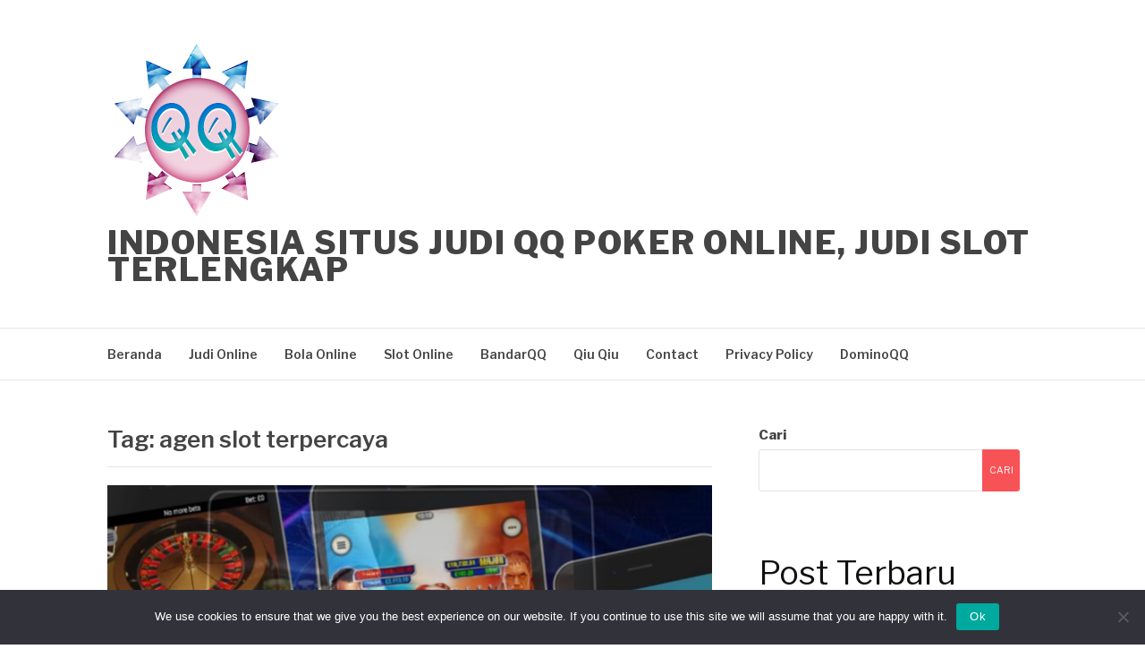

--- FILE ---
content_type: text/html; charset=UTF-8
request_url: http://www.designindustryvoices.com/tag/agen-slot-terpercaya/
body_size: 62982
content:
<!DOCTYPE html>
<html lang="id">
<head>
<meta charset="UTF-8">
<meta name="viewport" content="width=device-width, initial-scale=1">
<link rel="profile" href="http://gmpg.org/xfn/11">
<link rel="pingback" href="http://www.designindustryvoices.com/xmlrpc.php">

<meta name='robots' content='index, follow, max-image-preview:large, max-snippet:-1, max-video-preview:-1' />

	<!-- This site is optimized with the Yoast SEO plugin v26.8 - https://yoast.com/product/yoast-seo-wordpress/ -->
	<title>agen slot terpercaya Arsip - Indonesia Situs Judi QQ Poker Online, Judi Slot Terlengkap</title>
	<link rel="canonical" href="https://www.designindustryvoices.com/tag/agen-slot-terpercaya/" />
	<meta property="og:locale" content="id_ID" />
	<meta property="og:type" content="article" />
	<meta property="og:title" content="agen slot terpercaya Arsip - Indonesia Situs Judi QQ Poker Online, Judi Slot Terlengkap" />
	<meta property="og:url" content="https://www.designindustryvoices.com/tag/agen-slot-terpercaya/" />
	<meta property="og:site_name" content="Indonesia Situs Judi QQ Poker Online, Judi Slot Terlengkap" />
	<meta name="twitter:card" content="summary_large_image" />
	<script type="application/ld+json" class="yoast-schema-graph">{"@context":"https://schema.org","@graph":[{"@type":"CollectionPage","@id":"https://www.designindustryvoices.com/tag/agen-slot-terpercaya/","url":"https://www.designindustryvoices.com/tag/agen-slot-terpercaya/","name":"agen slot terpercaya Arsip - Indonesia Situs Judi QQ Poker Online, Judi Slot Terlengkap","isPartOf":{"@id":"https://www.designindustryvoices.com/#website"},"primaryImageOfPage":{"@id":"https://www.designindustryvoices.com/tag/agen-slot-terpercaya/#primaryimage"},"image":{"@id":"https://www.designindustryvoices.com/tag/agen-slot-terpercaya/#primaryimage"},"thumbnailUrl":"http://www.designindustryvoices.com/wp-content/uploads/2022/01/Ciri-Ciri-Situs-Judi-Slot-Resmi-Dan-Terpercaya.png","breadcrumb":{"@id":"https://www.designindustryvoices.com/tag/agen-slot-terpercaya/#breadcrumb"},"inLanguage":"id"},{"@type":"ImageObject","inLanguage":"id","@id":"https://www.designindustryvoices.com/tag/agen-slot-terpercaya/#primaryimage","url":"http://www.designindustryvoices.com/wp-content/uploads/2022/01/Ciri-Ciri-Situs-Judi-Slot-Resmi-Dan-Terpercaya.png","contentUrl":"http://www.designindustryvoices.com/wp-content/uploads/2022/01/Ciri-Ciri-Situs-Judi-Slot-Resmi-Dan-Terpercaya.png","width":862,"height":592,"caption":"Ciri-Ciri Situs Judi Slot Resmi Dan Terpercaya"},{"@type":"BreadcrumbList","@id":"https://www.designindustryvoices.com/tag/agen-slot-terpercaya/#breadcrumb","itemListElement":[{"@type":"ListItem","position":1,"name":"Beranda","item":"https://www.designindustryvoices.com/"},{"@type":"ListItem","position":2,"name":"agen slot terpercaya"}]},{"@type":"WebSite","@id":"https://www.designindustryvoices.com/#website","url":"https://www.designindustryvoices.com/","name":"Indonesia Situs Judi QQ Poker Online, Judi Slot Terlengkap","description":"","publisher":{"@id":"https://www.designindustryvoices.com/#/schema/person/49f62c1884dc9f8ce8c52fd7115a9fbe"},"potentialAction":[{"@type":"SearchAction","target":{"@type":"EntryPoint","urlTemplate":"https://www.designindustryvoices.com/?s={search_term_string}"},"query-input":{"@type":"PropertyValueSpecification","valueRequired":true,"valueName":"search_term_string"}}],"inLanguage":"id"},{"@type":["Person","Organization"],"@id":"https://www.designindustryvoices.com/#/schema/person/49f62c1884dc9f8ce8c52fd7115a9fbe","name":"designindustryvo","image":{"@type":"ImageObject","inLanguage":"id","@id":"https://www.designindustryvoices.com/#/schema/person/image/","url":"http://www.designindustryvoices.com/wp-content/uploads/2022/01/LOGO.png","contentUrl":"http://www.designindustryvoices.com/wp-content/uploads/2022/01/LOGO.png","width":200,"height":200,"caption":"designindustryvo"},"logo":{"@id":"https://www.designindustryvoices.com/#/schema/person/image/"},"sameAs":["http://www.designindustryvoices.com"]}]}</script>
	<!-- / Yoast SEO plugin. -->


<link rel="amphtml" href="http://www.designindustryvoices.com/tag/agen-slot-terpercaya/amp/" /><meta name="generator" content="AMP for WP 1.1.11"/><link rel='dns-prefetch' href='//fonts.googleapis.com' />
<link rel="alternate" type="application/rss+xml" title="Indonesia Situs Judi QQ Poker Online, Judi Slot Terlengkap &raquo; Feed" href="http://www.designindustryvoices.com/feed/" />
<link rel="alternate" type="application/rss+xml" title="Indonesia Situs Judi QQ Poker Online, Judi Slot Terlengkap &raquo; Umpan Komentar" href="http://www.designindustryvoices.com/comments/feed/" />
<link rel="alternate" type="application/rss+xml" title="Indonesia Situs Judi QQ Poker Online, Judi Slot Terlengkap &raquo; agen slot terpercaya Umpan Tag" href="http://www.designindustryvoices.com/tag/agen-slot-terpercaya/feed/" />
<style type="text/css" media="all">
.wpautoterms-footer{background-color:#ffffff;text-align:center;}
.wpautoterms-footer a{color:#000000;font-family:Arial, sans-serif;font-size:14px;}
.wpautoterms-footer .separator{color:#cccccc;font-family:Arial, sans-serif;font-size:14px;}</style>
<style id='wp-img-auto-sizes-contain-inline-css' type='text/css'>
img:is([sizes=auto i],[sizes^="auto," i]){contain-intrinsic-size:3000px 1500px}
/*# sourceURL=wp-img-auto-sizes-contain-inline-css */
</style>
<style id='wp-emoji-styles-inline-css' type='text/css'>

	img.wp-smiley, img.emoji {
		display: inline !important;
		border: none !important;
		box-shadow: none !important;
		height: 1em !important;
		width: 1em !important;
		margin: 0 0.07em !important;
		vertical-align: -0.1em !important;
		background: none !important;
		padding: 0 !important;
	}
/*# sourceURL=wp-emoji-styles-inline-css */
</style>
<style id='wp-block-library-inline-css' type='text/css'>
:root{--wp-block-synced-color:#7a00df;--wp-block-synced-color--rgb:122,0,223;--wp-bound-block-color:var(--wp-block-synced-color);--wp-editor-canvas-background:#ddd;--wp-admin-theme-color:#007cba;--wp-admin-theme-color--rgb:0,124,186;--wp-admin-theme-color-darker-10:#006ba1;--wp-admin-theme-color-darker-10--rgb:0,107,160.5;--wp-admin-theme-color-darker-20:#005a87;--wp-admin-theme-color-darker-20--rgb:0,90,135;--wp-admin-border-width-focus:2px}@media (min-resolution:192dpi){:root{--wp-admin-border-width-focus:1.5px}}.wp-element-button{cursor:pointer}:root .has-very-light-gray-background-color{background-color:#eee}:root .has-very-dark-gray-background-color{background-color:#313131}:root .has-very-light-gray-color{color:#eee}:root .has-very-dark-gray-color{color:#313131}:root .has-vivid-green-cyan-to-vivid-cyan-blue-gradient-background{background:linear-gradient(135deg,#00d084,#0693e3)}:root .has-purple-crush-gradient-background{background:linear-gradient(135deg,#34e2e4,#4721fb 50%,#ab1dfe)}:root .has-hazy-dawn-gradient-background{background:linear-gradient(135deg,#faaca8,#dad0ec)}:root .has-subdued-olive-gradient-background{background:linear-gradient(135deg,#fafae1,#67a671)}:root .has-atomic-cream-gradient-background{background:linear-gradient(135deg,#fdd79a,#004a59)}:root .has-nightshade-gradient-background{background:linear-gradient(135deg,#330968,#31cdcf)}:root .has-midnight-gradient-background{background:linear-gradient(135deg,#020381,#2874fc)}:root{--wp--preset--font-size--normal:16px;--wp--preset--font-size--huge:42px}.has-regular-font-size{font-size:1em}.has-larger-font-size{font-size:2.625em}.has-normal-font-size{font-size:var(--wp--preset--font-size--normal)}.has-huge-font-size{font-size:var(--wp--preset--font-size--huge)}.has-text-align-center{text-align:center}.has-text-align-left{text-align:left}.has-text-align-right{text-align:right}.has-fit-text{white-space:nowrap!important}#end-resizable-editor-section{display:none}.aligncenter{clear:both}.items-justified-left{justify-content:flex-start}.items-justified-center{justify-content:center}.items-justified-right{justify-content:flex-end}.items-justified-space-between{justify-content:space-between}.screen-reader-text{border:0;clip-path:inset(50%);height:1px;margin:-1px;overflow:hidden;padding:0;position:absolute;width:1px;word-wrap:normal!important}.screen-reader-text:focus{background-color:#ddd;clip-path:none;color:#444;display:block;font-size:1em;height:auto;left:5px;line-height:normal;padding:15px 23px 14px;text-decoration:none;top:5px;width:auto;z-index:100000}html :where(.has-border-color){border-style:solid}html :where([style*=border-top-color]){border-top-style:solid}html :where([style*=border-right-color]){border-right-style:solid}html :where([style*=border-bottom-color]){border-bottom-style:solid}html :where([style*=border-left-color]){border-left-style:solid}html :where([style*=border-width]){border-style:solid}html :where([style*=border-top-width]){border-top-style:solid}html :where([style*=border-right-width]){border-right-style:solid}html :where([style*=border-bottom-width]){border-bottom-style:solid}html :where([style*=border-left-width]){border-left-style:solid}html :where(img[class*=wp-image-]){height:auto;max-width:100%}:where(figure){margin:0 0 1em}html :where(.is-position-sticky){--wp-admin--admin-bar--position-offset:var(--wp-admin--admin-bar--height,0px)}@media screen and (max-width:600px){html :where(.is-position-sticky){--wp-admin--admin-bar--position-offset:0px}}

/*# sourceURL=wp-block-library-inline-css */
</style><style id='wp-block-archives-inline-css' type='text/css'>
.wp-block-archives{box-sizing:border-box}.wp-block-archives-dropdown label{display:block}
/*# sourceURL=http://www.designindustryvoices.com/wp-includes/blocks/archives/style.min.css */
</style>
<style id='wp-block-calendar-inline-css' type='text/css'>
.wp-block-calendar{text-align:center}.wp-block-calendar td,.wp-block-calendar th{border:1px solid;padding:.25em}.wp-block-calendar th{font-weight:400}.wp-block-calendar caption{background-color:inherit}.wp-block-calendar table{border-collapse:collapse;width:100%}.wp-block-calendar table.has-background th{background-color:inherit}.wp-block-calendar table.has-text-color th{color:inherit}.wp-block-calendar :where(table:not(.has-text-color)){color:#40464d}.wp-block-calendar :where(table:not(.has-text-color)) td,.wp-block-calendar :where(table:not(.has-text-color)) th{border-color:#ddd}:where(.wp-block-calendar table:not(.has-background) th){background:#ddd}
/*# sourceURL=http://www.designindustryvoices.com/wp-includes/blocks/calendar/style.min.css */
</style>
<style id='wp-block-categories-inline-css' type='text/css'>
.wp-block-categories{box-sizing:border-box}.wp-block-categories.alignleft{margin-right:2em}.wp-block-categories.alignright{margin-left:2em}.wp-block-categories.wp-block-categories-dropdown.aligncenter{text-align:center}.wp-block-categories .wp-block-categories__label{display:block;width:100%}
/*# sourceURL=http://www.designindustryvoices.com/wp-includes/blocks/categories/style.min.css */
</style>
<style id='wp-block-heading-inline-css' type='text/css'>
h1:where(.wp-block-heading).has-background,h2:where(.wp-block-heading).has-background,h3:where(.wp-block-heading).has-background,h4:where(.wp-block-heading).has-background,h5:where(.wp-block-heading).has-background,h6:where(.wp-block-heading).has-background{padding:1.25em 2.375em}h1.has-text-align-left[style*=writing-mode]:where([style*=vertical-lr]),h1.has-text-align-right[style*=writing-mode]:where([style*=vertical-rl]),h2.has-text-align-left[style*=writing-mode]:where([style*=vertical-lr]),h2.has-text-align-right[style*=writing-mode]:where([style*=vertical-rl]),h3.has-text-align-left[style*=writing-mode]:where([style*=vertical-lr]),h3.has-text-align-right[style*=writing-mode]:where([style*=vertical-rl]),h4.has-text-align-left[style*=writing-mode]:where([style*=vertical-lr]),h4.has-text-align-right[style*=writing-mode]:where([style*=vertical-rl]),h5.has-text-align-left[style*=writing-mode]:where([style*=vertical-lr]),h5.has-text-align-right[style*=writing-mode]:where([style*=vertical-rl]),h6.has-text-align-left[style*=writing-mode]:where([style*=vertical-lr]),h6.has-text-align-right[style*=writing-mode]:where([style*=vertical-rl]){rotate:180deg}
/*# sourceURL=http://www.designindustryvoices.com/wp-includes/blocks/heading/style.min.css */
</style>
<style id='wp-block-latest-posts-inline-css' type='text/css'>
.wp-block-latest-posts{box-sizing:border-box}.wp-block-latest-posts.alignleft{margin-right:2em}.wp-block-latest-posts.alignright{margin-left:2em}.wp-block-latest-posts.wp-block-latest-posts__list{list-style:none}.wp-block-latest-posts.wp-block-latest-posts__list li{clear:both;overflow-wrap:break-word}.wp-block-latest-posts.is-grid{display:flex;flex-wrap:wrap}.wp-block-latest-posts.is-grid li{margin:0 1.25em 1.25em 0;width:100%}@media (min-width:600px){.wp-block-latest-posts.columns-2 li{width:calc(50% - .625em)}.wp-block-latest-posts.columns-2 li:nth-child(2n){margin-right:0}.wp-block-latest-posts.columns-3 li{width:calc(33.33333% - .83333em)}.wp-block-latest-posts.columns-3 li:nth-child(3n){margin-right:0}.wp-block-latest-posts.columns-4 li{width:calc(25% - .9375em)}.wp-block-latest-posts.columns-4 li:nth-child(4n){margin-right:0}.wp-block-latest-posts.columns-5 li{width:calc(20% - 1em)}.wp-block-latest-posts.columns-5 li:nth-child(5n){margin-right:0}.wp-block-latest-posts.columns-6 li{width:calc(16.66667% - 1.04167em)}.wp-block-latest-posts.columns-6 li:nth-child(6n){margin-right:0}}:root :where(.wp-block-latest-posts.is-grid){padding:0}:root :where(.wp-block-latest-posts.wp-block-latest-posts__list){padding-left:0}.wp-block-latest-posts__post-author,.wp-block-latest-posts__post-date{display:block;font-size:.8125em}.wp-block-latest-posts__post-excerpt,.wp-block-latest-posts__post-full-content{margin-bottom:1em;margin-top:.5em}.wp-block-latest-posts__featured-image a{display:inline-block}.wp-block-latest-posts__featured-image img{height:auto;max-width:100%;width:auto}.wp-block-latest-posts__featured-image.alignleft{float:left;margin-right:1em}.wp-block-latest-posts__featured-image.alignright{float:right;margin-left:1em}.wp-block-latest-posts__featured-image.aligncenter{margin-bottom:1em;text-align:center}
/*# sourceURL=http://www.designindustryvoices.com/wp-includes/blocks/latest-posts/style.min.css */
</style>
<style id='wp-block-list-inline-css' type='text/css'>
ol,ul{box-sizing:border-box}:root :where(.wp-block-list.has-background){padding:1.25em 2.375em}
/*# sourceURL=http://www.designindustryvoices.com/wp-includes/blocks/list/style.min.css */
</style>
<style id='wp-block-search-inline-css' type='text/css'>
.wp-block-search__button{margin-left:10px;word-break:normal}.wp-block-search__button.has-icon{line-height:0}.wp-block-search__button svg{height:1.25em;min-height:24px;min-width:24px;width:1.25em;fill:currentColor;vertical-align:text-bottom}:where(.wp-block-search__button){border:1px solid #ccc;padding:6px 10px}.wp-block-search__inside-wrapper{display:flex;flex:auto;flex-wrap:nowrap;max-width:100%}.wp-block-search__label{width:100%}.wp-block-search.wp-block-search__button-only .wp-block-search__button{box-sizing:border-box;display:flex;flex-shrink:0;justify-content:center;margin-left:0;max-width:100%}.wp-block-search.wp-block-search__button-only .wp-block-search__inside-wrapper{min-width:0!important;transition-property:width}.wp-block-search.wp-block-search__button-only .wp-block-search__input{flex-basis:100%;transition-duration:.3s}.wp-block-search.wp-block-search__button-only.wp-block-search__searchfield-hidden,.wp-block-search.wp-block-search__button-only.wp-block-search__searchfield-hidden .wp-block-search__inside-wrapper{overflow:hidden}.wp-block-search.wp-block-search__button-only.wp-block-search__searchfield-hidden .wp-block-search__input{border-left-width:0!important;border-right-width:0!important;flex-basis:0;flex-grow:0;margin:0;min-width:0!important;padding-left:0!important;padding-right:0!important;width:0!important}:where(.wp-block-search__input){appearance:none;border:1px solid #949494;flex-grow:1;font-family:inherit;font-size:inherit;font-style:inherit;font-weight:inherit;letter-spacing:inherit;line-height:inherit;margin-left:0;margin-right:0;min-width:3rem;padding:8px;text-decoration:unset!important;text-transform:inherit}:where(.wp-block-search__button-inside .wp-block-search__inside-wrapper){background-color:#fff;border:1px solid #949494;box-sizing:border-box;padding:4px}:where(.wp-block-search__button-inside .wp-block-search__inside-wrapper) .wp-block-search__input{border:none;border-radius:0;padding:0 4px}:where(.wp-block-search__button-inside .wp-block-search__inside-wrapper) .wp-block-search__input:focus{outline:none}:where(.wp-block-search__button-inside .wp-block-search__inside-wrapper) :where(.wp-block-search__button){padding:4px 8px}.wp-block-search.aligncenter .wp-block-search__inside-wrapper{margin:auto}.wp-block[data-align=right] .wp-block-search.wp-block-search__button-only .wp-block-search__inside-wrapper{float:right}
/*# sourceURL=http://www.designindustryvoices.com/wp-includes/blocks/search/style.min.css */
</style>
<style id='wp-block-search-theme-inline-css' type='text/css'>
.wp-block-search .wp-block-search__label{font-weight:700}.wp-block-search__button{border:1px solid #ccc;padding:.375em .625em}
/*# sourceURL=http://www.designindustryvoices.com/wp-includes/blocks/search/theme.min.css */
</style>
<style id='wp-block-tag-cloud-inline-css' type='text/css'>
.wp-block-tag-cloud{box-sizing:border-box}.wp-block-tag-cloud.aligncenter{justify-content:center;text-align:center}.wp-block-tag-cloud a{display:inline-block;margin-right:5px}.wp-block-tag-cloud span{display:inline-block;margin-left:5px;text-decoration:none}:root :where(.wp-block-tag-cloud.is-style-outline){display:flex;flex-wrap:wrap;gap:1ch}:root :where(.wp-block-tag-cloud.is-style-outline a){border:1px solid;font-size:unset!important;margin-right:0;padding:1ch 2ch;text-decoration:none!important}
/*# sourceURL=http://www.designindustryvoices.com/wp-includes/blocks/tag-cloud/style.min.css */
</style>
<style id='wp-block-paragraph-inline-css' type='text/css'>
.is-small-text{font-size:.875em}.is-regular-text{font-size:1em}.is-large-text{font-size:2.25em}.is-larger-text{font-size:3em}.has-drop-cap:not(:focus):first-letter{float:left;font-size:8.4em;font-style:normal;font-weight:100;line-height:.68;margin:.05em .1em 0 0;text-transform:uppercase}body.rtl .has-drop-cap:not(:focus):first-letter{float:none;margin-left:.1em}p.has-drop-cap.has-background{overflow:hidden}:root :where(p.has-background){padding:1.25em 2.375em}:where(p.has-text-color:not(.has-link-color)) a{color:inherit}p.has-text-align-left[style*="writing-mode:vertical-lr"],p.has-text-align-right[style*="writing-mode:vertical-rl"]{rotate:180deg}
/*# sourceURL=http://www.designindustryvoices.com/wp-includes/blocks/paragraph/style.min.css */
</style>
<style id='global-styles-inline-css' type='text/css'>
:root{--wp--preset--aspect-ratio--square: 1;--wp--preset--aspect-ratio--4-3: 4/3;--wp--preset--aspect-ratio--3-4: 3/4;--wp--preset--aspect-ratio--3-2: 3/2;--wp--preset--aspect-ratio--2-3: 2/3;--wp--preset--aspect-ratio--16-9: 16/9;--wp--preset--aspect-ratio--9-16: 9/16;--wp--preset--color--black: #000000;--wp--preset--color--cyan-bluish-gray: #abb8c3;--wp--preset--color--white: #ffffff;--wp--preset--color--pale-pink: #f78da7;--wp--preset--color--vivid-red: #cf2e2e;--wp--preset--color--luminous-vivid-orange: #ff6900;--wp--preset--color--luminous-vivid-amber: #fcb900;--wp--preset--color--light-green-cyan: #7bdcb5;--wp--preset--color--vivid-green-cyan: #00d084;--wp--preset--color--pale-cyan-blue: #8ed1fc;--wp--preset--color--vivid-cyan-blue: #0693e3;--wp--preset--color--vivid-purple: #9b51e0;--wp--preset--gradient--vivid-cyan-blue-to-vivid-purple: linear-gradient(135deg,rgb(6,147,227) 0%,rgb(155,81,224) 100%);--wp--preset--gradient--light-green-cyan-to-vivid-green-cyan: linear-gradient(135deg,rgb(122,220,180) 0%,rgb(0,208,130) 100%);--wp--preset--gradient--luminous-vivid-amber-to-luminous-vivid-orange: linear-gradient(135deg,rgb(252,185,0) 0%,rgb(255,105,0) 100%);--wp--preset--gradient--luminous-vivid-orange-to-vivid-red: linear-gradient(135deg,rgb(255,105,0) 0%,rgb(207,46,46) 100%);--wp--preset--gradient--very-light-gray-to-cyan-bluish-gray: linear-gradient(135deg,rgb(238,238,238) 0%,rgb(169,184,195) 100%);--wp--preset--gradient--cool-to-warm-spectrum: linear-gradient(135deg,rgb(74,234,220) 0%,rgb(151,120,209) 20%,rgb(207,42,186) 40%,rgb(238,44,130) 60%,rgb(251,105,98) 80%,rgb(254,248,76) 100%);--wp--preset--gradient--blush-light-purple: linear-gradient(135deg,rgb(255,206,236) 0%,rgb(152,150,240) 100%);--wp--preset--gradient--blush-bordeaux: linear-gradient(135deg,rgb(254,205,165) 0%,rgb(254,45,45) 50%,rgb(107,0,62) 100%);--wp--preset--gradient--luminous-dusk: linear-gradient(135deg,rgb(255,203,112) 0%,rgb(199,81,192) 50%,rgb(65,88,208) 100%);--wp--preset--gradient--pale-ocean: linear-gradient(135deg,rgb(255,245,203) 0%,rgb(182,227,212) 50%,rgb(51,167,181) 100%);--wp--preset--gradient--electric-grass: linear-gradient(135deg,rgb(202,248,128) 0%,rgb(113,206,126) 100%);--wp--preset--gradient--midnight: linear-gradient(135deg,rgb(2,3,129) 0%,rgb(40,116,252) 100%);--wp--preset--font-size--small: 13px;--wp--preset--font-size--medium: 20px;--wp--preset--font-size--large: 36px;--wp--preset--font-size--x-large: 42px;--wp--preset--spacing--20: 0.44rem;--wp--preset--spacing--30: 0.67rem;--wp--preset--spacing--40: 1rem;--wp--preset--spacing--50: 1.5rem;--wp--preset--spacing--60: 2.25rem;--wp--preset--spacing--70: 3.38rem;--wp--preset--spacing--80: 5.06rem;--wp--preset--shadow--natural: 6px 6px 9px rgba(0, 0, 0, 0.2);--wp--preset--shadow--deep: 12px 12px 50px rgba(0, 0, 0, 0.4);--wp--preset--shadow--sharp: 6px 6px 0px rgba(0, 0, 0, 0.2);--wp--preset--shadow--outlined: 6px 6px 0px -3px rgb(255, 255, 255), 6px 6px rgb(0, 0, 0);--wp--preset--shadow--crisp: 6px 6px 0px rgb(0, 0, 0);}:where(.is-layout-flex){gap: 0.5em;}:where(.is-layout-grid){gap: 0.5em;}body .is-layout-flex{display: flex;}.is-layout-flex{flex-wrap: wrap;align-items: center;}.is-layout-flex > :is(*, div){margin: 0;}body .is-layout-grid{display: grid;}.is-layout-grid > :is(*, div){margin: 0;}:where(.wp-block-columns.is-layout-flex){gap: 2em;}:where(.wp-block-columns.is-layout-grid){gap: 2em;}:where(.wp-block-post-template.is-layout-flex){gap: 1.25em;}:where(.wp-block-post-template.is-layout-grid){gap: 1.25em;}.has-black-color{color: var(--wp--preset--color--black) !important;}.has-cyan-bluish-gray-color{color: var(--wp--preset--color--cyan-bluish-gray) !important;}.has-white-color{color: var(--wp--preset--color--white) !important;}.has-pale-pink-color{color: var(--wp--preset--color--pale-pink) !important;}.has-vivid-red-color{color: var(--wp--preset--color--vivid-red) !important;}.has-luminous-vivid-orange-color{color: var(--wp--preset--color--luminous-vivid-orange) !important;}.has-luminous-vivid-amber-color{color: var(--wp--preset--color--luminous-vivid-amber) !important;}.has-light-green-cyan-color{color: var(--wp--preset--color--light-green-cyan) !important;}.has-vivid-green-cyan-color{color: var(--wp--preset--color--vivid-green-cyan) !important;}.has-pale-cyan-blue-color{color: var(--wp--preset--color--pale-cyan-blue) !important;}.has-vivid-cyan-blue-color{color: var(--wp--preset--color--vivid-cyan-blue) !important;}.has-vivid-purple-color{color: var(--wp--preset--color--vivid-purple) !important;}.has-black-background-color{background-color: var(--wp--preset--color--black) !important;}.has-cyan-bluish-gray-background-color{background-color: var(--wp--preset--color--cyan-bluish-gray) !important;}.has-white-background-color{background-color: var(--wp--preset--color--white) !important;}.has-pale-pink-background-color{background-color: var(--wp--preset--color--pale-pink) !important;}.has-vivid-red-background-color{background-color: var(--wp--preset--color--vivid-red) !important;}.has-luminous-vivid-orange-background-color{background-color: var(--wp--preset--color--luminous-vivid-orange) !important;}.has-luminous-vivid-amber-background-color{background-color: var(--wp--preset--color--luminous-vivid-amber) !important;}.has-light-green-cyan-background-color{background-color: var(--wp--preset--color--light-green-cyan) !important;}.has-vivid-green-cyan-background-color{background-color: var(--wp--preset--color--vivid-green-cyan) !important;}.has-pale-cyan-blue-background-color{background-color: var(--wp--preset--color--pale-cyan-blue) !important;}.has-vivid-cyan-blue-background-color{background-color: var(--wp--preset--color--vivid-cyan-blue) !important;}.has-vivid-purple-background-color{background-color: var(--wp--preset--color--vivid-purple) !important;}.has-black-border-color{border-color: var(--wp--preset--color--black) !important;}.has-cyan-bluish-gray-border-color{border-color: var(--wp--preset--color--cyan-bluish-gray) !important;}.has-white-border-color{border-color: var(--wp--preset--color--white) !important;}.has-pale-pink-border-color{border-color: var(--wp--preset--color--pale-pink) !important;}.has-vivid-red-border-color{border-color: var(--wp--preset--color--vivid-red) !important;}.has-luminous-vivid-orange-border-color{border-color: var(--wp--preset--color--luminous-vivid-orange) !important;}.has-luminous-vivid-amber-border-color{border-color: var(--wp--preset--color--luminous-vivid-amber) !important;}.has-light-green-cyan-border-color{border-color: var(--wp--preset--color--light-green-cyan) !important;}.has-vivid-green-cyan-border-color{border-color: var(--wp--preset--color--vivid-green-cyan) !important;}.has-pale-cyan-blue-border-color{border-color: var(--wp--preset--color--pale-cyan-blue) !important;}.has-vivid-cyan-blue-border-color{border-color: var(--wp--preset--color--vivid-cyan-blue) !important;}.has-vivid-purple-border-color{border-color: var(--wp--preset--color--vivid-purple) !important;}.has-vivid-cyan-blue-to-vivid-purple-gradient-background{background: var(--wp--preset--gradient--vivid-cyan-blue-to-vivid-purple) !important;}.has-light-green-cyan-to-vivid-green-cyan-gradient-background{background: var(--wp--preset--gradient--light-green-cyan-to-vivid-green-cyan) !important;}.has-luminous-vivid-amber-to-luminous-vivid-orange-gradient-background{background: var(--wp--preset--gradient--luminous-vivid-amber-to-luminous-vivid-orange) !important;}.has-luminous-vivid-orange-to-vivid-red-gradient-background{background: var(--wp--preset--gradient--luminous-vivid-orange-to-vivid-red) !important;}.has-very-light-gray-to-cyan-bluish-gray-gradient-background{background: var(--wp--preset--gradient--very-light-gray-to-cyan-bluish-gray) !important;}.has-cool-to-warm-spectrum-gradient-background{background: var(--wp--preset--gradient--cool-to-warm-spectrum) !important;}.has-blush-light-purple-gradient-background{background: var(--wp--preset--gradient--blush-light-purple) !important;}.has-blush-bordeaux-gradient-background{background: var(--wp--preset--gradient--blush-bordeaux) !important;}.has-luminous-dusk-gradient-background{background: var(--wp--preset--gradient--luminous-dusk) !important;}.has-pale-ocean-gradient-background{background: var(--wp--preset--gradient--pale-ocean) !important;}.has-electric-grass-gradient-background{background: var(--wp--preset--gradient--electric-grass) !important;}.has-midnight-gradient-background{background: var(--wp--preset--gradient--midnight) !important;}.has-small-font-size{font-size: var(--wp--preset--font-size--small) !important;}.has-medium-font-size{font-size: var(--wp--preset--font-size--medium) !important;}.has-large-font-size{font-size: var(--wp--preset--font-size--large) !important;}.has-x-large-font-size{font-size: var(--wp--preset--font-size--x-large) !important;}
/*# sourceURL=global-styles-inline-css */
</style>

<style id='classic-theme-styles-inline-css' type='text/css'>
/*! This file is auto-generated */
.wp-block-button__link{color:#fff;background-color:#32373c;border-radius:9999px;box-shadow:none;text-decoration:none;padding:calc(.667em + 2px) calc(1.333em + 2px);font-size:1.125em}.wp-block-file__button{background:#32373c;color:#fff;text-decoration:none}
/*# sourceURL=/wp-includes/css/classic-themes.min.css */
</style>
<link rel='stylesheet' id='wpautoterms_css-css' href='http://www.designindustryvoices.com/wp-content/plugins/auto-terms-of-service-and-privacy-policy/css/wpautoterms.css?ver=6.9' type='text/css' media='all' />
<link rel='stylesheet' id='cookie-notice-front-css' href='http://www.designindustryvoices.com/wp-content/plugins/cookie-notice/css/front.min.css?ver=2.5.11' type='text/css' media='all' />
<link rel='stylesheet' id='fashify-fonts-css' href='https://fonts.googleapis.com/css?family=Libre+Franklin%3A300%2C300i%2C400%2C400i%2C600%2C600i%2C800%2C800i&#038;subset=latin%2Clatin-ext' type='text/css' media='all' />
<link rel='stylesheet' id='font-awesome-css' href='http://www.designindustryvoices.com/wp-content/themes/fashify/assets/css/font-awesome.min.css?ver=4.5' type='text/css' media='all' />
<link rel='stylesheet' id='fashify-style-css' href='http://www.designindustryvoices.com/wp-content/themes/fashify/style.css?ver=6.9' type='text/css' media='all' />
<style id='fashify-style-inline-css' type='text/css'>

				.entry-meta a,
				.main-navigation a:hover,
				.main-navigation .current-menu-item > a,
				.main-navigation .current-menu-ancestor > a,
				.widget_tag_cloud a:hover,
                a:hover,
				.social-links ul a:hover::before
				 {
					 color : #f75357;
				 }
				.wp-block-search .wp-block-search__button,
				button, input[type="button"], input[type="reset"], input[type="submit"]{
                    background: #f75357;
					border-color : #f75357;
                }
				.widget_tag_cloud a:hover { border-color : #f75357;}
                .main-navigation a,
				h1.entry-title,
				.widget-title,
				.footer-staff-picks h3,
				.navigation .current
				{
                	color: #444;
                }
                button:hover, input[type="button"]:hover,
				input[type="reset"]:hover,
				input[type="submit"]:hover {
                        background: #444;
						border-color: #444;
                }
/*# sourceURL=fashify-style-inline-css */
</style>
<script type="text/javascript" src="http://www.designindustryvoices.com/wp-includes/js/jquery/jquery.min.js?ver=3.7.1" id="jquery-core-js"></script>
<script type="text/javascript" src="http://www.designindustryvoices.com/wp-includes/js/jquery/jquery-migrate.min.js?ver=3.4.1" id="jquery-migrate-js"></script>
<script type="text/javascript" src="http://www.designindustryvoices.com/wp-includes/js/dist/dom-ready.min.js?ver=f77871ff7694fffea381" id="wp-dom-ready-js"></script>
<script type="text/javascript" src="http://www.designindustryvoices.com/wp-content/plugins/auto-terms-of-service-and-privacy-policy/js/base.js?ver=3.0.4" id="wpautoterms_base-js"></script>
<script type="text/javascript" id="cookie-notice-front-js-before">
/* <![CDATA[ */
var cnArgs = {"ajaxUrl":"http:\/\/www.designindustryvoices.com\/wp-admin\/admin-ajax.php","nonce":"9aebd369e3","hideEffect":"fade","position":"bottom","onScroll":false,"onScrollOffset":100,"onClick":false,"cookieName":"cookie_notice_accepted","cookieTime":2592000,"cookieTimeRejected":2592000,"globalCookie":false,"redirection":false,"cache":false,"revokeCookies":false,"revokeCookiesOpt":"automatic"};

//# sourceURL=cookie-notice-front-js-before
/* ]]> */
</script>
<script type="text/javascript" src="http://www.designindustryvoices.com/wp-content/plugins/cookie-notice/js/front.min.js?ver=2.5.11" id="cookie-notice-front-js"></script>
<link rel="https://api.w.org/" href="http://www.designindustryvoices.com/wp-json/" /><link rel="alternate" title="JSON" type="application/json" href="http://www.designindustryvoices.com/wp-json/wp/v2/tags/30" /><link rel="EditURI" type="application/rsd+xml" title="RSD" href="http://www.designindustryvoices.com/xmlrpc.php?rsd" />
<meta name="generator" content="WordPress 6.9" />
<link rel="icon" href="http://www.designindustryvoices.com/wp-content/uploads/2022/01/LOGO-150x150.png" sizes="32x32" />
<link rel="icon" href="http://www.designindustryvoices.com/wp-content/uploads/2022/01/LOGO.png" sizes="192x192" />
<link rel="apple-touch-icon" href="http://www.designindustryvoices.com/wp-content/uploads/2022/01/LOGO.png" />
<meta name="msapplication-TileImage" content="http://www.designindustryvoices.com/wp-content/uploads/2022/01/LOGO.png" />
</head>

<body class="archive tag tag-agen-slot-terpercaya tag-30 wp-custom-logo wp-embed-responsive wp-theme-fashify cookies-not-set hfeed">


<div id="page" class="site">
	<a class="skip-link screen-reader-text" href="#main">Lompat ke konten</a>

	<header id="masthead" class="site-header" role="banner">
		<div class="container">

			<div class="site-branding">

								<div class="site-logo">
					<a href="http://www.designindustryvoices.com/" class="custom-logo-link" rel="home"><img width="200" height="200" src="http://www.designindustryvoices.com/wp-content/uploads/2022/01/LOGO.png" class="custom-logo" alt="Indonesia Situs Judi QQ Poker Online, Judi Slot Terlengkap" decoding="async" srcset="http://www.designindustryvoices.com/wp-content/uploads/2022/01/LOGO.png 200w, http://www.designindustryvoices.com/wp-content/uploads/2022/01/LOGO-150x150.png 150w" sizes="(max-width: 200px) 100vw, 200px" /></a>				</div>
				
									<p class="site-title"><a href="http://www.designindustryvoices.com/" rel="home">Indonesia Situs Judi QQ Poker Online, Judi Slot Terlengkap</a></p>
				
			</div><!-- .site-branding -->

			<div class="social-menu">
							</div>

		</div>

	</header><!-- #masthead -->

	<nav id="site-navigation" class="main-navigation" role="navigation">
		<div class="container">

			<button class="menu-toggle" aria-controls="top-menu" aria-expanded="false">Menu</button>
			<div class="menu-home-container"><ul id="primary-menu" class="menu"><li id="menu-item-34" class="menu-item menu-item-type-custom menu-item-object-custom menu-item-home menu-item-34"><a href="http://www.designindustryvoices.com">Beranda</a></li>
<li id="menu-item-35" class="menu-item menu-item-type-taxonomy menu-item-object-category menu-item-35"><a href="http://www.designindustryvoices.com/category/judi-online/">Judi Online</a></li>
<li id="menu-item-36" class="menu-item menu-item-type-taxonomy menu-item-object-category menu-item-36"><a href="http://www.designindustryvoices.com/category/bola-online/">Bola Online</a></li>
<li id="menu-item-37" class="menu-item menu-item-type-taxonomy menu-item-object-category menu-item-has-children menu-item-37"><a href="http://www.designindustryvoices.com/category/slot-online/">Slot Online</a>
<ul class="sub-menu">
	<li id="menu-item-38" class="menu-item menu-item-type-taxonomy menu-item-object-category menu-item-38"><a href="http://www.designindustryvoices.com/category/slot-online/situs-slot-online/">Situs Slot Online</a></li>
</ul>
</li>
<li id="menu-item-53" class="menu-item menu-item-type-taxonomy menu-item-object-category menu-item-53"><a href="http://www.designindustryvoices.com/category/bandarqq/">BandarQQ</a></li>
<li id="menu-item-54" class="menu-item menu-item-type-taxonomy menu-item-object-category menu-item-54"><a href="http://www.designindustryvoices.com/category/qiu-qiu/">Qiu Qiu</a></li>
<li id="menu-item-39" class="menu-item menu-item-type-post_type menu-item-object-page menu-item-39"><a href="http://www.designindustryvoices.com/contact/">Contact</a></li>
<li id="menu-item-40" class="menu-item menu-item-type-post_type menu-item-object-wpautoterms_page menu-item-40"><a href="http://www.designindustryvoices.com/wpautoterms/privacy-policy/">Privacy Policy</a></li>
<li id="menu-item-64" class="menu-item menu-item-type-taxonomy menu-item-object-category menu-item-64"><a href="http://www.designindustryvoices.com/category/dominoqq/">DominoQQ</a></li>
</ul></div>
		</div>
	</nav><!-- #site-navigation -->

	<div id="content" class="site-content">

<div class="container right-sidebar">
	<div id="primary" class="content-area">
		<main id="main" class="site-main" role="main">

		
			<header class="page-header">
				<h1 class="entry-title">Tag: <span>agen slot terpercaya</span></h1>			</header><!-- .page-header -->

			
<article id="post-29" class="post-29 post type-post status-publish format-standard has-post-thumbnail hentry category-situs-slot-online tag-agen-slot-online tag-agen-slot-terpercaya tag-daftar-judi-slot tag-daftar-situs-judi-slot-online-terpercaya tag-daftar-slot-online-terpercaya tag-game-slot tag-game-slot-online tag-judi-online tag-judi-slot-online tag-situs-judi tag-situs-judi-slot-online tag-situs-slot tag-situs-slot-online-terbaik tag-slot tag-slot-online tag-slot-online-indonesia tag-slot-online-terbaik tag-slot-online-terpercaya">
    <!-- begin .featured-image -->
        <div class="featured-image">
        <a href="http://www.designindustryvoices.com/ciri-ciri-situs-judi-slot-resmi-dan-terpercaya/" title="Ciri-Ciri Situs Judi Slot Resmi Dan Terpercaya"><img width="676" height="464" src="http://www.designindustryvoices.com/wp-content/uploads/2022/01/Ciri-Ciri-Situs-Judi-Slot-Resmi-Dan-Terpercaya.png" class="attachment-fashify-thumb-default size-fashify-thumb-default wp-post-image" alt="Ciri-Ciri Situs Judi Slot Resmi Dan Terpercaya" decoding="async" fetchpriority="high" srcset="http://www.designindustryvoices.com/wp-content/uploads/2022/01/Ciri-Ciri-Situs-Judi-Slot-Resmi-Dan-Terpercaya.png 862w, http://www.designindustryvoices.com/wp-content/uploads/2022/01/Ciri-Ciri-Situs-Judi-Slot-Resmi-Dan-Terpercaya-300x206.png 300w, http://www.designindustryvoices.com/wp-content/uploads/2022/01/Ciri-Ciri-Situs-Judi-Slot-Resmi-Dan-Terpercaya-768x527.png 768w" sizes="(max-width: 676px) 100vw, 676px" /></a>    </div>
        <!-- end .featured-image -->

    <div class="entry-info">
            <!-- begin .entry-header -->
            <div class="entry-header">

                <h2 class="entry-title"><a href="http://www.designindustryvoices.com/ciri-ciri-situs-judi-slot-resmi-dan-terpercaya/" rel="bookmark">Ciri-Ciri Situs Judi Slot Resmi Dan Terpercaya</a></h2>
                <div class="entry-meta">

                    <span class="byline"> Dipos oleh <span class="author vcard"><a class="url fn n" href="http://www.designindustryvoices.com/author/designindustryvo/">designindustryvo</a></span></span><span class="posted-on">pada <a href="http://www.designindustryvoices.com/ciri-ciri-situs-judi-slot-resmi-dan-terpercaya/" rel="bookmark"><time class="entry-date published" datetime="2022-01-04T06:50:39+00:00">Januari 4, 2022</time><time class="updated" datetime="2022-02-11T04:57:49+00:00">Februari 11, 2022</time></a></span><span class="posted-in">pada <a href="http://www.designindustryvoices.com/category/slot-online/situs-slot-online/" rel="category tag">Situs Slot Online</a></span>
                </div>

            </div>
            <!-- end .entry-header -->

            <div class="entry-content">
                <p>Kian banyaknya peminat judi slot online di tanah air, tentu semakin membuat banyak pula situs-situs perjudian online yang hadir menawarkan layanan bermain judi slot. Agar bisa membuat para pemain tertarik bergabung dan bermain, tiap situs judi slot online menawarkan beberapa&#8230;</p>
            </div><!-- .entry-content -->
    </div>
</article><!-- #post-## -->

<article id="post-26" class="post-26 post type-post status-publish format-standard has-post-thumbnail hentry category-slot-online tag-agen-slot-online tag-agen-slot-terpercaya tag-daftar-judi-slot tag-daftar-situs-judi-slot-online-terpercaya tag-daftar-slot-online-terpercaya tag-game-slot tag-game-slot-online tag-judi-online tag-judi-slot-online tag-situs-judi tag-situs-judi-slot-online tag-situs-slot tag-situs-slot-online-terbaik tag-slot tag-slot-online tag-slot-online-indonesia tag-slot-online-terbaik tag-slot-online-terpercaya">
    <!-- begin .featured-image -->
        <div class="featured-image">
        <a href="http://www.designindustryvoices.com/cara-pilih-judi-slot-online-terpercaya-melalui-internet/" title="Cara Pilih Judi Slot Online Terpercaya Melalui Internet"><img width="676" height="464" src="http://www.designindustryvoices.com/wp-content/uploads/2022/01/Cara-Pilih-Judi-Slot-Online-Terpercaya-Melalui-Internet.png" class="attachment-fashify-thumb-default size-fashify-thumb-default wp-post-image" alt="Cara Pilih Judi Slot Online Terpercaya Melalui Internet" decoding="async" srcset="http://www.designindustryvoices.com/wp-content/uploads/2022/01/Cara-Pilih-Judi-Slot-Online-Terpercaya-Melalui-Internet.png 862w, http://www.designindustryvoices.com/wp-content/uploads/2022/01/Cara-Pilih-Judi-Slot-Online-Terpercaya-Melalui-Internet-300x206.png 300w, http://www.designindustryvoices.com/wp-content/uploads/2022/01/Cara-Pilih-Judi-Slot-Online-Terpercaya-Melalui-Internet-768x527.png 768w" sizes="(max-width: 676px) 100vw, 676px" /></a>    </div>
        <!-- end .featured-image -->

    <div class="entry-info">
            <!-- begin .entry-header -->
            <div class="entry-header">

                <h2 class="entry-title"><a href="http://www.designindustryvoices.com/cara-pilih-judi-slot-online-terpercaya-melalui-internet/" rel="bookmark">Cara Pilih Judi Slot Online Terpercaya Melalui Internet</a></h2>
                <div class="entry-meta">

                    <span class="byline"> Dipos oleh <span class="author vcard"><a class="url fn n" href="http://www.designindustryvoices.com/author/designindustryvo/">designindustryvo</a></span></span><span class="posted-on">pada <a href="http://www.designindustryvoices.com/cara-pilih-judi-slot-online-terpercaya-melalui-internet/" rel="bookmark"><time class="entry-date published" datetime="2022-01-04T06:47:08+00:00">Januari 4, 2022</time><time class="updated" datetime="2022-06-15T02:48:01+00:00">Juni 15, 2022</time></a></span><span class="posted-in">pada <a href="http://www.designindustryvoices.com/category/slot-online/" rel="category tag">Slot Online</a></span>
                </div>

            </div>
            <!-- end .entry-header -->

            <div class="entry-content">
                <p>Dari dulu hingga sekarang banyak sekali memang permainan judi yang sudah ada dan tentu saja juga populer. Hanya saja dulu masih banyak orang segan untuk bermain permainan ini karena memang dilarang. Banyak orang segan karena sudah tahu ini adalah permainan&#8230;</p>
            </div><!-- .entry-content -->
    </div>
</article><!-- #post-## -->
<div class="post-pagination"></div>
		</main><!-- #main -->
	</div><!-- #primary -->

	
<aside id="secondary" class="sidebar widget-area" role="complementary">
	<section id="block-8" class="widget widget_block widget_search"><form role="search" method="get" action="http://www.designindustryvoices.com/" class="wp-block-search__button-outside wp-block-search__text-button wp-block-search"    ><label class="wp-block-search__label" for="wp-block-search__input-1" >Cari</label><div class="wp-block-search__inside-wrapper" ><input class="wp-block-search__input" id="wp-block-search__input-1" placeholder="" value="" type="search" name="s" required /><button aria-label="Cari" class="wp-block-search__button wp-element-button" type="submit" >Cari</button></div></form></section><section id="block-9" class="widget widget_block">
<h2 class="wp-block-heading">Post Terbaru</h2>
</section><section id="block-10" class="widget widget_block widget_recent_entries"><ul class="wp-block-latest-posts__list wp-block-latest-posts"><li><a class="wp-block-latest-posts__post-title" href="http://www.designindustryvoices.com/panduan-taruhan-sempurna-game-dominoqq/">Panduan Taruhan Sempurna Game Dominoqq</a></li>
<li><a class="wp-block-latest-posts__post-title" href="http://www.designindustryvoices.com/begini-keuntungan-memainkan-judi-online-slot-dengan-nilai-rtp-90/">Begini Keuntungan Memainkan Judi Online Slot Dengan Nilai Rtp 90%</a></li>
<li><a class="wp-block-latest-posts__post-title" href="http://www.designindustryvoices.com/kesalahan-fatal-qiu-qiu-online-yang-wajib-dihindari/">Kesalahan Fatal Qiu Qiu Online Yang Wajib Dihindari</a></li>
<li><a class="wp-block-latest-posts__post-title" href="http://www.designindustryvoices.com/jenis-transaksi-deposit-bandarqq-online-tanpa-atm/">Jenis Transaksi Deposit BandarQQ Online Tanpa Atm</a></li>
<li><a class="wp-block-latest-posts__post-title" href="http://www.designindustryvoices.com/ciri-ciri-situs-judi-slot-resmi-dan-terpercaya/">Ciri-Ciri Situs Judi Slot Resmi Dan Terpercaya</a></li>
</ul></section><section id="block-11" class="widget widget_block">
<h2 class="wp-block-heading">Kategori</h2>
</section><section id="block-12" class="widget widget_block widget_categories"><ul class="wp-block-categories-list wp-block-categories">	<li class="cat-item cat-item-46"><a href="http://www.designindustryvoices.com/category/bandarqq/">BandarQQ</a>
</li>
	<li class="cat-item cat-item-15"><a href="http://www.designindustryvoices.com/category/bola-online/">Bola Online</a>
</li>
	<li class="cat-item cat-item-82"><a href="http://www.designindustryvoices.com/category/dominoqq/">DominoQQ</a>
</li>
	<li class="cat-item cat-item-2"><a href="http://www.designindustryvoices.com/category/judi-online/">Judi Online</a>
</li>
	<li class="cat-item cat-item-57"><a href="http://www.designindustryvoices.com/category/qiu-qiu/">Qiu Qiu</a>
</li>
	<li class="cat-item cat-item-43"><a href="http://www.designindustryvoices.com/category/slot-online/situs-slot-online/">Situs Slot Online</a>
</li>
	<li class="cat-item cat-item-26"><a href="http://www.designindustryvoices.com/category/slot-online/">Slot Online</a>
</li>
</ul></section><section id="block-13" class="widget widget_block">
<h2 class="wp-block-heading">Arsip</h2>
</section><section id="block-14" class="widget widget_block widget_archive"><ul class="wp-block-archives-list wp-block-archives">	<li><a href='http://www.designindustryvoices.com/2022/05/'>Mei 2022</a></li>
	<li><a href='http://www.designindustryvoices.com/2022/04/'>April 2022</a></li>
	<li><a href='http://www.designindustryvoices.com/2022/03/'>Maret 2022</a></li>
	<li><a href='http://www.designindustryvoices.com/2022/01/'>Januari 2022</a></li>
</ul></section><section id="block-15" class="widget widget_block widget_calendar"><div class="wp-block-calendar"><table id="wp-calendar" class="wp-calendar-table">
	<caption>Januari 2026</caption>
	<thead>
	<tr>
		<th scope="col" aria-label="Senin">S</th>
		<th scope="col" aria-label="Selasa">S</th>
		<th scope="col" aria-label="Rabu">R</th>
		<th scope="col" aria-label="Kamis">K</th>
		<th scope="col" aria-label="Jumat">J</th>
		<th scope="col" aria-label="Sabtu">S</th>
		<th scope="col" aria-label="Minggu">M</th>
	</tr>
	</thead>
	<tbody>
	<tr>
		<td colspan="3" class="pad">&nbsp;</td><td>1</td><td>2</td><td>3</td><td>4</td>
	</tr>
	<tr>
		<td>5</td><td>6</td><td>7</td><td>8</td><td>9</td><td>10</td><td>11</td>
	</tr>
	<tr>
		<td>12</td><td>13</td><td>14</td><td>15</td><td>16</td><td>17</td><td>18</td>
	</tr>
	<tr>
		<td>19</td><td>20</td><td>21</td><td id="today">22</td><td>23</td><td>24</td><td>25</td>
	</tr>
	<tr>
		<td>26</td><td>27</td><td>28</td><td>29</td><td>30</td><td>31</td>
		<td class="pad" colspan="1">&nbsp;</td>
	</tr>
	</tbody>
	</table><nav aria-label="Bulan sebelumnya dan selanjutnya" class="wp-calendar-nav">
		<span class="wp-calendar-nav-prev"><a href="http://www.designindustryvoices.com/2022/05/">&laquo; Mei</a></span>
		<span class="pad">&nbsp;</span>
		<span class="wp-calendar-nav-next">&nbsp;</span>
	</nav></div></section><section id="block-16" class="widget widget_block widget_tag_cloud"><p class="wp-block-tag-cloud"><a href="http://www.designindustryvoices.com/tag/agen-dominoqq/" class="tag-cloud-link tag-link-84 tag-link-position-1" style="font-size: 8pt;" aria-label="agen dominoqq (1 item)">agen dominoqq</a>
<a href="http://www.designindustryvoices.com/tag/agen-domino-qq/" class="tag-cloud-link tag-link-63 tag-link-position-2" style="font-size: 8pt;" aria-label="agen domino qq (1 item)">agen domino qq</a>
<a href="http://www.designindustryvoices.com/tag/agen-slot-online/" class="tag-cloud-link tag-link-33 tag-link-position-3" style="font-size: 13.25pt;" aria-label="agen slot online (2 item)">agen slot online</a>
<a href="http://www.designindustryvoices.com/tag/agen-slot-terpercaya/" class="tag-cloud-link tag-link-30 tag-link-position-4" style="font-size: 13.25pt;" aria-label="agen slot terpercaya (2 item)">agen slot terpercaya</a>
<a href="http://www.designindustryvoices.com/tag/bandarqq/" class="tag-cloud-link tag-link-56 tag-link-position-5" style="font-size: 8pt;" aria-label="bandarqq (1 item)">bandarqq</a>
<a href="http://www.designindustryvoices.com/tag/daftar-dominoqq/" class="tag-cloud-link tag-link-87 tag-link-position-6" style="font-size: 8pt;" aria-label="daftar dominoqq (1 item)">daftar dominoqq</a>
<a href="http://www.designindustryvoices.com/tag/daftar-judi-slot/" class="tag-cloud-link tag-link-36 tag-link-position-7" style="font-size: 13.25pt;" aria-label="daftar judi slot (2 item)">daftar judi slot</a>
<a href="http://www.designindustryvoices.com/tag/daftar-situs-judi-slot-online-terpercaya/" class="tag-cloud-link tag-link-39 tag-link-position-8" style="font-size: 13.25pt;" aria-label="daftar situs judi slot online terpercaya (2 item)">daftar situs judi slot online terpercaya</a>
<a href="http://www.designindustryvoices.com/tag/daftar-slot-online-terpercaya/" class="tag-cloud-link tag-link-40 tag-link-position-9" style="font-size: 13.25pt;" aria-label="daftar slot online terpercaya (2 item)">daftar slot online terpercaya</a>
<a href="http://www.designindustryvoices.com/tag/domino-qq/" class="tag-cloud-link tag-link-89 tag-link-position-10" style="font-size: 8pt;" aria-label="domino qq (1 item)">domino qq</a>
<a href="http://www.designindustryvoices.com/tag/dominoqq-online/" class="tag-cloud-link tag-link-60 tag-link-position-11" style="font-size: 13.25pt;" aria-label="dominoqq online (2 item)">dominoqq online</a>
<a href="http://www.designindustryvoices.com/tag/dominoqq-terpercaya/" class="tag-cloud-link tag-link-86 tag-link-position-12" style="font-size: 8pt;" aria-label="dominoqq terpercaya (1 item)">dominoqq terpercaya</a>
<a href="http://www.designindustryvoices.com/tag/download-bandarq/" class="tag-cloud-link tag-link-53 tag-link-position-13" style="font-size: 8pt;" aria-label="download bandarq (1 item)">download bandarq</a>
<a href="http://www.designindustryvoices.com/tag/game-slot/" class="tag-cloud-link tag-link-32 tag-link-position-14" style="font-size: 13.25pt;" aria-label="game slot (2 item)">game slot</a>
<a href="http://www.designindustryvoices.com/tag/game-slot-online/" class="tag-cloud-link tag-link-41 tag-link-position-15" style="font-size: 13.25pt;" aria-label="game slot online (2 item)">game slot online</a>
<a href="http://www.designindustryvoices.com/tag/judi-bandarq/" class="tag-cloud-link tag-link-55 tag-link-position-16" style="font-size: 8pt;" aria-label="judi bandarq (1 item)">judi bandarq</a>
<a href="http://www.designindustryvoices.com/tag/judi-domino-online/" class="tag-cloud-link tag-link-69 tag-link-position-17" style="font-size: 8pt;" aria-label="judi domino online (1 item)">judi domino online</a>
<a href="http://www.designindustryvoices.com/tag/judi-dominoqq/" class="tag-cloud-link tag-link-83 tag-link-position-18" style="font-size: 8pt;" aria-label="judi dominoqq (1 item)">judi dominoqq</a>
<a href="http://www.designindustryvoices.com/tag/judi-online/" class="tag-cloud-link tag-link-6 tag-link-position-19" style="font-size: 22pt;" aria-label="judi online (5 item)">judi online</a>
<a href="http://www.designindustryvoices.com/tag/judi-online-qiu-qiu/" class="tag-cloud-link tag-link-64 tag-link-position-20" style="font-size: 8pt;" aria-label="judi online qiu qiu (1 item)">judi online qiu qiu</a>
<a href="http://www.designindustryvoices.com/tag/judi-qiu-qiu/" class="tag-cloud-link tag-link-68 tag-link-position-21" style="font-size: 8pt;" aria-label="judi qiu qiu (1 item)">judi qiu qiu</a>
<a href="http://www.designindustryvoices.com/tag/judi-qiuqiu-online/" class="tag-cloud-link tag-link-58 tag-link-position-22" style="font-size: 8pt;" aria-label="judi qiuqiu online (1 item)">judi qiuqiu online</a>
<a href="http://www.designindustryvoices.com/tag/judiqq/" class="tag-cloud-link tag-link-59 tag-link-position-23" style="font-size: 8pt;" aria-label="judiqq (1 item)">judiqq</a>
<a href="http://www.designindustryvoices.com/tag/judi-slot-online/" class="tag-cloud-link tag-link-27 tag-link-position-24" style="font-size: 13.25pt;" aria-label="judi slot online (2 item)">judi slot online</a>
<a href="http://www.designindustryvoices.com/tag/poker-online-qq/" class="tag-cloud-link tag-link-62 tag-link-position-25" style="font-size: 8pt;" aria-label="poker online qq (1 item)">poker online qq</a>
<a href="http://www.designindustryvoices.com/tag/qiu/" class="tag-cloud-link tag-link-72 tag-link-position-26" style="font-size: 8pt;" aria-label="qiu (1 item)">qiu</a>
<a href="http://www.designindustryvoices.com/tag/qiu-online/" class="tag-cloud-link tag-link-65 tag-link-position-27" style="font-size: 8pt;" aria-label="qiu online (1 item)">qiu online</a>
<a href="http://www.designindustryvoices.com/tag/situs-bandarq-terpercaya/" class="tag-cloud-link tag-link-54 tag-link-position-28" style="font-size: 8pt;" aria-label="situs bandarq terpercaya (1 item)">situs bandarq terpercaya</a>
<a href="http://www.designindustryvoices.com/tag/situs-dominoqq/" class="tag-cloud-link tag-link-71 tag-link-position-29" style="font-size: 13.25pt;" aria-label="situs dominoqq (2 item)">situs dominoqq</a>
<a href="http://www.designindustryvoices.com/tag/situs-dominoqq-online/" class="tag-cloud-link tag-link-88 tag-link-position-30" style="font-size: 8pt;" aria-label="situs dominoqq online (1 item)">situs dominoqq online</a>
<a href="http://www.designindustryvoices.com/tag/situs-dominoqq-terpercaya/" class="tag-cloud-link tag-link-85 tag-link-position-31" style="font-size: 8pt;" aria-label="situs dominoqq terpercaya (1 item)">situs dominoqq terpercaya</a>
<a href="http://www.designindustryvoices.com/tag/situs-judi/" class="tag-cloud-link tag-link-3 tag-link-position-32" style="font-size: 19.666666666667pt;" aria-label="situs judi (4 item)">situs judi</a>
<a href="http://www.designindustryvoices.com/tag/situs-judi-online/" class="tag-cloud-link tag-link-7 tag-link-position-33" style="font-size: 16.75pt;" aria-label="situs judi online (3 item)">situs judi online</a>
<a href="http://www.designindustryvoices.com/tag/situs-judi-qq/" class="tag-cloud-link tag-link-66 tag-link-position-34" style="font-size: 8pt;" aria-label="situs judi qq (1 item)">situs judi qq</a>
<a href="http://www.designindustryvoices.com/tag/situs-judi-slot-online/" class="tag-cloud-link tag-link-35 tag-link-position-35" style="font-size: 13.25pt;" aria-label="situs judi slot online (2 item)">situs judi slot online</a>
<a href="http://www.designindustryvoices.com/tag/situs-qiu-qiu/" class="tag-cloud-link tag-link-61 tag-link-position-36" style="font-size: 8pt;" aria-label="situs qiu qiu (1 item)">situs qiu qiu</a>
<a href="http://www.designindustryvoices.com/tag/situs-qiu-qiu-online-terpercaya/" class="tag-cloud-link tag-link-67 tag-link-position-37" style="font-size: 8pt;" aria-label="situs qiu qiu online terpercaya (1 item)">situs qiu qiu online terpercaya</a>
<a href="http://www.designindustryvoices.com/tag/situs-qq/" class="tag-cloud-link tag-link-70 tag-link-position-38" style="font-size: 8pt;" aria-label="situs qq (1 item)">situs qq</a>
<a href="http://www.designindustryvoices.com/tag/situs-slot/" class="tag-cloud-link tag-link-37 tag-link-position-39" style="font-size: 13.25pt;" aria-label="situs slot (2 item)">situs slot</a>
<a href="http://www.designindustryvoices.com/tag/situs-slot-online-terbaik/" class="tag-cloud-link tag-link-29 tag-link-position-40" style="font-size: 13.25pt;" aria-label="situs slot online terbaik (2 item)">situs slot online terbaik</a>
<a href="http://www.designindustryvoices.com/tag/slot/" class="tag-cloud-link tag-link-42 tag-link-position-41" style="font-size: 13.25pt;" aria-label="slot (2 item)">slot</a>
<a href="http://www.designindustryvoices.com/tag/slot-online/" class="tag-cloud-link tag-link-38 tag-link-position-42" style="font-size: 13.25pt;" aria-label="slot online (2 item)">slot online</a>
<a href="http://www.designindustryvoices.com/tag/slot-online-indonesia/" class="tag-cloud-link tag-link-34 tag-link-position-43" style="font-size: 13.25pt;" aria-label="slot online indonesia (2 item)">slot online indonesia</a>
<a href="http://www.designindustryvoices.com/tag/slot-online-terbaik/" class="tag-cloud-link tag-link-31 tag-link-position-44" style="font-size: 13.25pt;" aria-label="slot online terbaik (2 item)">slot online terbaik</a>
<a href="http://www.designindustryvoices.com/tag/slot-online-terpercaya/" class="tag-cloud-link tag-link-28 tag-link-position-45" style="font-size: 13.25pt;" aria-label="slot online terpercaya (2 item)">slot online terpercaya</a></p></section></aside><!-- #secondary -->
</div>


	</div><!-- #content -->

	<footer id="colophon" class="site-footer" role="contentinfo">

		
		
		<div class="site-info">
			<div class="container">

				<div class="site-copyright">
					Copyright &copy; 2026 Indonesia Situs Judi QQ Poker Online, Judi Slot Terlengkap. All Rights Reserved.				</div>


						<div class="theme-info-text">
        	Tema Fashify oleh <a href="https://freeresponsivethemes.com/fashify/" rel="nofollow">FRT</a>		</div>
		

			</div>
		</div><!-- .site-info -->

	</footer><!-- #colophon -->
</div><!-- #page -->

<script type="speculationrules">
{"prefetch":[{"source":"document","where":{"and":[{"href_matches":"/*"},{"not":{"href_matches":["/wp-*.php","/wp-admin/*","/wp-content/uploads/*","/wp-content/*","/wp-content/plugins/*","/wp-content/themes/fashify/*","/*\\?(.+)"]}},{"not":{"selector_matches":"a[rel~=\"nofollow\"]"}},{"not":{"selector_matches":".no-prefetch, .no-prefetch a"}}]},"eagerness":"conservative"}]}
</script>
<script type="text/javascript" src="http://www.designindustryvoices.com/wp-content/themes/fashify/assets/js/navigation.js?ver=20151215" id="fashify-navigation-js"></script>
<script type="text/javascript" src="http://www.designindustryvoices.com/wp-content/themes/fashify/assets/js/skip-link-focus-fix.js?ver=20151215" id="fashify-skip-link-focus-fix-js"></script>
<script id="wp-emoji-settings" type="application/json">
{"baseUrl":"https://s.w.org/images/core/emoji/17.0.2/72x72/","ext":".png","svgUrl":"https://s.w.org/images/core/emoji/17.0.2/svg/","svgExt":".svg","source":{"concatemoji":"http://www.designindustryvoices.com/wp-includes/js/wp-emoji-release.min.js?ver=6.9"}}
</script>
<script type="module">
/* <![CDATA[ */
/*! This file is auto-generated */
const a=JSON.parse(document.getElementById("wp-emoji-settings").textContent),o=(window._wpemojiSettings=a,"wpEmojiSettingsSupports"),s=["flag","emoji"];function i(e){try{var t={supportTests:e,timestamp:(new Date).valueOf()};sessionStorage.setItem(o,JSON.stringify(t))}catch(e){}}function c(e,t,n){e.clearRect(0,0,e.canvas.width,e.canvas.height),e.fillText(t,0,0);t=new Uint32Array(e.getImageData(0,0,e.canvas.width,e.canvas.height).data);e.clearRect(0,0,e.canvas.width,e.canvas.height),e.fillText(n,0,0);const a=new Uint32Array(e.getImageData(0,0,e.canvas.width,e.canvas.height).data);return t.every((e,t)=>e===a[t])}function p(e,t){e.clearRect(0,0,e.canvas.width,e.canvas.height),e.fillText(t,0,0);var n=e.getImageData(16,16,1,1);for(let e=0;e<n.data.length;e++)if(0!==n.data[e])return!1;return!0}function u(e,t,n,a){switch(t){case"flag":return n(e,"\ud83c\udff3\ufe0f\u200d\u26a7\ufe0f","\ud83c\udff3\ufe0f\u200b\u26a7\ufe0f")?!1:!n(e,"\ud83c\udde8\ud83c\uddf6","\ud83c\udde8\u200b\ud83c\uddf6")&&!n(e,"\ud83c\udff4\udb40\udc67\udb40\udc62\udb40\udc65\udb40\udc6e\udb40\udc67\udb40\udc7f","\ud83c\udff4\u200b\udb40\udc67\u200b\udb40\udc62\u200b\udb40\udc65\u200b\udb40\udc6e\u200b\udb40\udc67\u200b\udb40\udc7f");case"emoji":return!a(e,"\ud83e\u1fac8")}return!1}function f(e,t,n,a){let r;const o=(r="undefined"!=typeof WorkerGlobalScope&&self instanceof WorkerGlobalScope?new OffscreenCanvas(300,150):document.createElement("canvas")).getContext("2d",{willReadFrequently:!0}),s=(o.textBaseline="top",o.font="600 32px Arial",{});return e.forEach(e=>{s[e]=t(o,e,n,a)}),s}function r(e){var t=document.createElement("script");t.src=e,t.defer=!0,document.head.appendChild(t)}a.supports={everything:!0,everythingExceptFlag:!0},new Promise(t=>{let n=function(){try{var e=JSON.parse(sessionStorage.getItem(o));if("object"==typeof e&&"number"==typeof e.timestamp&&(new Date).valueOf()<e.timestamp+604800&&"object"==typeof e.supportTests)return e.supportTests}catch(e){}return null}();if(!n){if("undefined"!=typeof Worker&&"undefined"!=typeof OffscreenCanvas&&"undefined"!=typeof URL&&URL.createObjectURL&&"undefined"!=typeof Blob)try{var e="postMessage("+f.toString()+"("+[JSON.stringify(s),u.toString(),c.toString(),p.toString()].join(",")+"));",a=new Blob([e],{type:"text/javascript"});const r=new Worker(URL.createObjectURL(a),{name:"wpTestEmojiSupports"});return void(r.onmessage=e=>{i(n=e.data),r.terminate(),t(n)})}catch(e){}i(n=f(s,u,c,p))}t(n)}).then(e=>{for(const n in e)a.supports[n]=e[n],a.supports.everything=a.supports.everything&&a.supports[n],"flag"!==n&&(a.supports.everythingExceptFlag=a.supports.everythingExceptFlag&&a.supports[n]);var t;a.supports.everythingExceptFlag=a.supports.everythingExceptFlag&&!a.supports.flag,a.supports.everything||((t=a.source||{}).concatemoji?r(t.concatemoji):t.wpemoji&&t.twemoji&&(r(t.twemoji),r(t.wpemoji)))});
//# sourceURL=http://www.designindustryvoices.com/wp-includes/js/wp-emoji-loader.min.js
/* ]]> */
</script>

		<!-- Cookie Notice plugin v2.5.11 by Hu-manity.co https://hu-manity.co/ -->
		<div id="cookie-notice" role="dialog" class="cookie-notice-hidden cookie-revoke-hidden cn-position-bottom" aria-label="Cookie Notice" style="background-color: rgba(50,50,58,1);"><div class="cookie-notice-container" style="color: #fff"><span id="cn-notice-text" class="cn-text-container">We use cookies to ensure that we give you the best experience on our website. If you continue to use this site we will assume that you are happy with it.</span><span id="cn-notice-buttons" class="cn-buttons-container"><button id="cn-accept-cookie" data-cookie-set="accept" class="cn-set-cookie cn-button" aria-label="Ok" style="background-color: #00a99d">Ok</button></span><button type="button" id="cn-close-notice" data-cookie-set="accept" class="cn-close-icon" aria-label="No"></button></div>
			
		</div>
		<!-- / Cookie Notice plugin --><div class="wpautoterms-footer"><p>
		<a href="http://www.designindustryvoices.com/wpautoterms/privacy-policy/">Privacy Policy</a></p>
</div>
</body>
</html>
